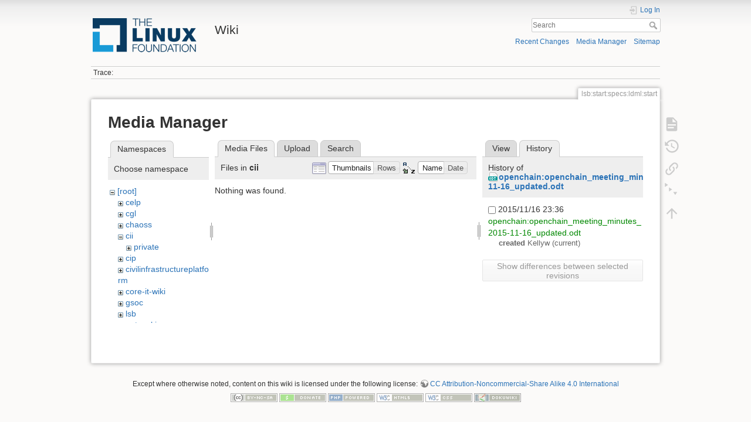

--- FILE ---
content_type: text/html; charset=utf-8
request_url: https://wiki.linuxfoundation.org/lsb/start/specs/ldml/start?ns=cii&tab_files=files&do=media&tab_details=history&image=openchain%3Aopenchain_meeting_minutes_2015-11-16_updated.odt
body_size: 20421
content:
<!DOCTYPE html>
<html lang="en" dir="ltr" class="no-js">
<head>
    <meta charset="utf-8" />
    <title>lsb:start:specs:ldml:start [Wiki]</title>
    <script>(function(H){H.className=H.className.replace(/\bno-js\b/,'js')})(document.documentElement)</script>
    <meta name="generator" content="DokuWiki"/>
<meta name="theme-color" content="#008800"/>
<meta name="robots" content="noindex,nofollow"/>
<link rel="search" type="application/opensearchdescription+xml" href="/lib/exe/opensearch.php" title="Wiki"/>
<link rel="start" href="/"/>
<link rel="contents" href="/lsb/start/specs/ldml/start?do=index" title="Sitemap"/>
<link rel="manifest" href="/lib/exe/manifest.php"/>
<link rel="alternate" type="application/rss+xml" title="Recent Changes" href="/feed.php"/>
<link rel="alternate" type="application/rss+xml" title="Current namespace" href="/feed.php?mode=list&amp;ns=lsb:start:specs:ldml"/>
<link rel="alternate" type="text/html" title="Plain HTML" href="/_export/xhtml/lsb/start/specs/ldml/start"/>
<link rel="alternate" type="text/plain" title="Wiki Markup" href="/_export/raw/lsb/start/specs/ldml/start"/>
<link rel="stylesheet" type="text/css" href="/lib/exe/css.php?t=dokuwiki&amp;tseed=3abf20f179d49a827de0782976186dc4"/>
<!--[if gte IE 9]><!-->
<script type="text/javascript">/*<![CDATA[*/var NS='lsb:start:specs:ldml';var JSINFO = {"plugins":{"edittable":{"default columnwidth":""}},"plugin_folded":{"hide":"hide","reveal":"reveal"},"id":"lsb:start:specs:ldml:start","namespace":"lsb:start:specs:ldml","ACT":"media","useHeadingNavigation":0,"useHeadingContent":0};
/*!]]>*/</script>
<script type="text/javascript" charset="utf-8" src="/lib/exe/jquery.php?tseed=23f888679b4f1dc26eef34902aca964f"></script>
<script type="text/javascript" charset="utf-8" src="/lib/exe/js.php?t=dokuwiki&amp;tseed=3abf20f179d49a827de0782976186dc4"></script>
<script type="text/javascript">/*<![CDATA[*/document.documentElement.className += ' olCSSsupported';
/*!]]>*/</script>
<!--<![endif]-->
    <meta name="viewport" content="width=device-width,initial-scale=1" />
    <link rel="shortcut icon" href="/lib/tpl/dokuwiki/images/favicon.ico" />
<link rel="apple-touch-icon" href="/lib/tpl/dokuwiki/images/apple-touch-icon.png" />
    </head>

<body>
    <div id="dokuwiki__site"><div id="dokuwiki__top" class="site dokuwiki mode_media tpl_dokuwiki  notFound   ">

        
<!-- ********** HEADER ********** -->
<div id="dokuwiki__header"><div class="pad group">

    
    <div class="headings group">
        <ul class="a11y skip">
            <li><a href="#dokuwiki__content">skip to content</a></li>
        </ul>

        <h1><a href="/start"  accesskey="h" title="[H]"><img src="/_media/wiki/logo.png" width="200" height="64" alt="" /> <span>Wiki</span></a></h1>
            </div>

    <div class="tools group">
        <!-- USER TOOLS -->
                    <div id="dokuwiki__usertools">
                <h3 class="a11y">User Tools</h3>
                <ul>
                    <li class="action login"><a href="/lsb/start/specs/ldml/start?do=login&amp;sectok=" title="Log In" rel="nofollow"><span>Log In</span><svg xmlns="http://www.w3.org/2000/svg" width="24" height="24" viewBox="0 0 24 24"><path d="M10 17.25V14H3v-4h7V6.75L15.25 12 10 17.25M8 2h9a2 2 0 0 1 2 2v16a2 2 0 0 1-2 2H8a2 2 0 0 1-2-2v-4h2v4h9V4H8v4H6V4a2 2 0 0 1 2-2z"/></svg></a></li>                </ul>
            </div>
        
        <!-- SITE TOOLS -->
        <div id="dokuwiki__sitetools">
            <h3 class="a11y">Site Tools</h3>
            <form action="/start" method="get" role="search" class="search doku_form" id="dw__search" accept-charset="utf-8"><input type="hidden" name="do" value="search" /><input type="hidden" name="id" value="lsb:start:specs:ldml:start" /><div class="no"><input name="q" type="text" class="edit" title="[F]" accesskey="f" placeholder="Search" autocomplete="on" id="qsearch__in" value="" /><button value="1" type="submit" title="Search">Search</button><div id="qsearch__out" class="ajax_qsearch JSpopup"></div></div></form>            <div class="mobileTools">
                <form action="/doku.php" method="get" accept-charset="utf-8"><div class="no"><input type="hidden" name="id" value="lsb:start:specs:ldml:start" /><select name="do" class="edit quickselect" title="Tools"><option value="">Tools</option><optgroup label="Page Tools"><option value="">Show page</option><option value="revisions">Old revisions</option><option value="menuitemfolded">Fold/unfold all</option><option value="backlink">Backlinks</option></optgroup><optgroup label="Site Tools"><option value="recent">Recent Changes</option><option value="media">Media Manager</option><option value="index">Sitemap</option></optgroup><optgroup label="User Tools"><option value="login">Log In</option></optgroup></select><button type="submit">&gt;</button></div></form>            </div>
            <ul>
                <li class="action recent"><a href="/lsb/start/specs/ldml/start?do=recent" title="Recent Changes [r]" rel="nofollow" accesskey="r">Recent Changes</a></li><li class="action media"><a href="/lsb/start/specs/ldml/start?do=media&amp;ns=lsb%3Astart%3Aspecs%3Aldml" title="Media Manager" rel="nofollow">Media Manager</a></li><li class="action index"><a href="/lsb/start/specs/ldml/start?do=index" title="Sitemap [x]" rel="nofollow" accesskey="x">Sitemap</a></li>            </ul>
        </div>

    </div>

    <!-- BREADCRUMBS -->
            <div class="breadcrumbs">
                                        <div class="trace"><span class="bchead">Trace:</span></div>
                    </div>
    


    <hr class="a11y" />
</div></div><!-- /header -->

        <div class="wrapper group">

            
            <!-- ********** CONTENT ********** -->
            <div id="dokuwiki__content"><div class="pad group">
                
                <div class="pageId"><span>lsb:start:specs:ldml:start</span></div>

                <div class="page group">
                                                            <!-- wikipage start -->
                    <div id="mediamanager__page">
<h1>Media Manager</h1>
<div class="panel namespaces">
<h2>Namespaces</h2>
<div class="panelHeader">Choose namespace</div>
<div class="panelContent" id="media__tree">

<ul class="idx">
<li class="media level0 open"><img src="/lib/images/minus.gif" alt="−" /><div class="li"><a href="/lsb/start/specs/ldml/start?ns=&amp;tab_files=files&amp;do=media&amp;tab_details=history&amp;image=openchain%3Aopenchain_meeting_minutes_2015-11-16_updated.odt" class="idx_dir">[root]</a></div>
<ul class="idx">
<li class="media level1 closed"><img src="/lib/images/plus.gif" alt="+" /><div class="li"><a href="/lsb/start/specs/ldml/start?ns=celp&amp;tab_files=files&amp;do=media&amp;tab_details=history&amp;image=openchain%3Aopenchain_meeting_minutes_2015-11-16_updated.odt" class="idx_dir">celp</a></div></li>
<li class="media level1 closed"><img src="/lib/images/plus.gif" alt="+" /><div class="li"><a href="/lsb/start/specs/ldml/start?ns=cgl&amp;tab_files=files&amp;do=media&amp;tab_details=history&amp;image=openchain%3Aopenchain_meeting_minutes_2015-11-16_updated.odt" class="idx_dir">cgl</a></div></li>
<li class="media level1 closed"><img src="/lib/images/plus.gif" alt="+" /><div class="li"><a href="/lsb/start/specs/ldml/start?ns=chaoss&amp;tab_files=files&amp;do=media&amp;tab_details=history&amp;image=openchain%3Aopenchain_meeting_minutes_2015-11-16_updated.odt" class="idx_dir">chaoss</a></div></li>
<li class="media level1 open"><img src="/lib/images/minus.gif" alt="−" /><div class="li"><a href="/lsb/start/specs/ldml/start?ns=cii&amp;tab_files=files&amp;do=media&amp;tab_details=history&amp;image=openchain%3Aopenchain_meeting_minutes_2015-11-16_updated.odt" class="idx_dir">cii</a></div>
<ul class="idx">
<li class="media level2 closed"><img src="/lib/images/plus.gif" alt="+" /><div class="li"><a href="/lsb/start/specs/ldml/start?ns=cii%2Fprivate&amp;tab_files=files&amp;do=media&amp;tab_details=history&amp;image=openchain%3Aopenchain_meeting_minutes_2015-11-16_updated.odt" class="idx_dir">private</a></div></li>
</ul>
</li>
<li class="media level1 closed"><img src="/lib/images/plus.gif" alt="+" /><div class="li"><a href="/lsb/start/specs/ldml/start?ns=cip&amp;tab_files=files&amp;do=media&amp;tab_details=history&amp;image=openchain%3Aopenchain_meeting_minutes_2015-11-16_updated.odt" class="idx_dir">cip</a></div></li>
<li class="media level1 closed"><img src="/lib/images/plus.gif" alt="+" /><div class="li"><a href="/lsb/start/specs/ldml/start?ns=civilinfrastructureplatform&amp;tab_files=files&amp;do=media&amp;tab_details=history&amp;image=openchain%3Aopenchain_meeting_minutes_2015-11-16_updated.odt" class="idx_dir">civilinfrastructureplatform</a></div></li>
<li class="media level1 closed"><img src="/lib/images/plus.gif" alt="+" /><div class="li"><a href="/lsb/start/specs/ldml/start?ns=core-it-wiki&amp;tab_files=files&amp;do=media&amp;tab_details=history&amp;image=openchain%3Aopenchain_meeting_minutes_2015-11-16_updated.odt" class="idx_dir">core-it-wiki</a></div></li>
<li class="media level1 closed"><img src="/lib/images/plus.gif" alt="+" /><div class="li"><a href="/lsb/start/specs/ldml/start?ns=gsoc&amp;tab_files=files&amp;do=media&amp;tab_details=history&amp;image=openchain%3Aopenchain_meeting_minutes_2015-11-16_updated.odt" class="idx_dir">gsoc</a></div></li>
<li class="media level1 closed"><img src="/lib/images/plus.gif" alt="+" /><div class="li"><a href="/lsb/start/specs/ldml/start?ns=lsb&amp;tab_files=files&amp;do=media&amp;tab_details=history&amp;image=openchain%3Aopenchain_meeting_minutes_2015-11-16_updated.odt" class="idx_dir">lsb</a></div></li>
<li class="media level1 closed"><img src="/lib/images/plus.gif" alt="+" /><div class="li"><a href="/lsb/start/specs/ldml/start?ns=networking&amp;tab_files=files&amp;do=media&amp;tab_details=history&amp;image=openchain%3Aopenchain_meeting_minutes_2015-11-16_updated.odt" class="idx_dir">networking</a></div></li>
<li class="media level1 closed"><img src="/lib/images/plus.gif" alt="+" /><div class="li"><a href="/lsb/start/specs/ldml/start?ns=olmapmaps&amp;tab_files=files&amp;do=media&amp;tab_details=history&amp;image=openchain%3Aopenchain_meeting_minutes_2015-11-16_updated.odt" class="idx_dir">olmapmaps</a></div></li>
<li class="media level1 closed"><img src="/lib/images/plus.gif" alt="+" /><div class="li"><a href="/lsb/start/specs/ldml/start?ns=openchain&amp;tab_files=files&amp;do=media&amp;tab_details=history&amp;image=openchain%3Aopenchain_meeting_minutes_2015-11-16_updated.odt" class="idx_dir">openchain</a></div></li>
<li class="media level1 closed"><img src="/lib/images/plus.gif" alt="+" /><div class="li"><a href="/lsb/start/specs/ldml/start?ns=openmainframeproject&amp;tab_files=files&amp;do=media&amp;tab_details=history&amp;image=openchain%3Aopenchain_meeting_minutes_2015-11-16_updated.odt" class="idx_dir">openmainframeproject</a></div></li>
<li class="media level1 closed"><img src="/lib/images/plus.gif" alt="+" /><div class="li"><a href="/lsb/start/specs/ldml/start?ns=openprinting&amp;tab_files=files&amp;do=media&amp;tab_details=history&amp;image=openchain%3Aopenchain_meeting_minutes_2015-11-16_updated.odt" class="idx_dir">openprinting</a></div></li>
<li class="media level1 closed"><img src="/lib/images/plus.gif" alt="+" /><div class="li"><a href="/lsb/start/specs/ldml/start?ns=oss-health-metrics&amp;tab_files=files&amp;do=media&amp;tab_details=history&amp;image=openchain%3Aopenchain_meeting_minutes_2015-11-16_updated.odt" class="idx_dir">oss-health-metrics</a></div></li>
<li class="media level1 closed"><img src="/lib/images/plus.gif" alt="+" /><div class="li"><a href="/lsb/start/specs/ldml/start?ns=realtime&amp;tab_files=files&amp;do=media&amp;tab_details=history&amp;image=openchain%3Aopenchain_meeting_minutes_2015-11-16_updated.odt" class="idx_dir">realtime</a></div></li>
<li class="media level1 closed"><img src="/lib/images/plus.gif" alt="+" /><div class="li"><a href="/lsb/start/specs/ldml/start?ns=wiki&amp;tab_files=files&amp;do=media&amp;tab_details=history&amp;image=openchain%3Aopenchain_meeting_minutes_2015-11-16_updated.odt" class="idx_dir">wiki</a></div></li>
</ul></li>
</ul>
</div>
</div>
<div class="panel filelist">
<h2 class="a11y">Media Files</h2>
<ul class="tabs">
<li><strong>Media Files</strong></li>
<li><a href="/lsb/start/specs/ldml/start?tab_files=upload&amp;do=media&amp;tab_details=history&amp;image=openchain%3Aopenchain_meeting_minutes_2015-11-16_updated.odt&amp;ns=cii">Upload</a></li>
<li><a href="/lsb/start/specs/ldml/start?tab_files=search&amp;do=media&amp;tab_details=history&amp;image=openchain%3Aopenchain_meeting_minutes_2015-11-16_updated.odt&amp;ns=cii">Search</a></li>
</ul>
<div class="panelHeader">
<h3>Files in <strong>cii</strong></h3>
<form class="options" method="get" action="/lsb/start/specs/ldml/start" accept-charset="utf-8"><div class="no">
<input type="hidden" name="do" value="media" /><input type="hidden" name="tab_files" value="files" /><input type="hidden" name="tab_details" value="history" /><input type="hidden" name="image" value="openchain:openchain_meeting_minutes_2015-11-16_updated.odt" /><input type="hidden" name="ns" value="cii" /><ul>
<li class="listType"><label class="thumbs" for="listType__thumbs"><input type="radio" id="listType__thumbs" name="list_dwmedia" value="thumbs" checked="checked" /> <span>Thumbnails</span></label>
<label class="rows" for="listType__rows"><input type="radio" id="listType__rows" name="list_dwmedia" value="rows" /> <span>Rows</span></label>
</li>
<li class="sortBy"><label class="name" for="sortBy__name"><input type="radio" id="sortBy__name" name="sort_dwmedia" value="name" checked="checked" /> <span>Name</span></label>
<label class="date" for="sortBy__date"><input type="radio" id="sortBy__date" name="sort_dwmedia" value="date" /> <span>Date</span></label>
</li>
<li><button type="submit">Apply</button>
</li>
</ul>
</div></form>
</div>
<div class="panelContent">
<div class="nothing">Nothing was found.</div>
</div>
</div>
<div class="panel file">
<h2 class="a11y">File</h2>
<ul class="tabs">
<li><a href="/lsb/start/specs/ldml/start?tab_details=view&amp;do=media&amp;tab_files=files&amp;image=openchain%3Aopenchain_meeting_minutes_2015-11-16_updated.odt&amp;ns=cii">View</a></li>
<li><strong>History</strong></li>
</ul>
<div class="panelHeader"><h3>History of <strong><a href="/_media/openchain/openchain_meeting_minutes_2015-11-16_updated.odt" class="select mediafile mf_odt" title="View original file">openchain:openchain_meeting_minutes_2015-11-16_updated.odt</a></strong></h3></div>
<div class="panelContent">
<form id="page__revisions" class="changes" action="/lsb/start/specs/ldml/start?image=openchain%3Aopenchain_meeting_minutes_2015-11-16_updated.odt&amp;do=media&amp;tab_files=files&amp;tab_details=history&amp;ns=cii" method="post" accept-charset="utf-8"><div class="no">
<input type="hidden" name="sectok" value="" /><input type="hidden" name="mediado" value="diff" /><ul >
<li >
<div class="li">
<input type="checkbox" name="rev2[]" value="current"/>
<span class="date">
2015/11/16 23:36</span>
<img src="/lib/images/blank.gif" width="15" height="11" alt="" /><a class="wikilink1" href="/lsb/start/specs/ldml/start?image=openchain%3Aopenchain_meeting_minutes_2015-11-16_updated.odt&amp;tab_details=view&amp;do=media&amp;tab_files=files&amp;ns=cii">
openchain:openchain_meeting_minutes_2015-11-16_updated.odt</a>
<div >
<span class="sum">
<bdi>created</bdi></span>
<span class="user">
<bdi>Kellyw</bdi></span>
(current)</div>
</div>
</li>
</ul>
<button type="submit">Show differences between selected revisions</button>
</div></form>
<div class="pagenav"></div></div>
</div>
</div>

                    <!-- wikipage stop -->
                                    </div>

                <div class="docInfo"></div>

                            </div></div><!-- /content -->

            <hr class="a11y" />

            <!-- PAGE ACTIONS -->
            <div id="dokuwiki__pagetools">
                <h3 class="a11y">Page Tools</h3>
                <div class="tools">
                    <ul>
                        <li class="show"><a href="/lsb/start/specs/ldml/start?do=" title="Show page [v]" rel="nofollow" accesskey="v"><span>Show page</span><svg xmlns="http://www.w3.org/2000/svg" width="24" height="24" viewBox="0 0 24 24"><path d="M13 9h5.5L13 3.5V9M6 2h8l6 6v12a2 2 0 0 1-2 2H6a2 2 0 0 1-2-2V4c0-1.11.89-2 2-2m9 16v-2H6v2h9m3-4v-2H6v2h12z"/></svg></a></li><li class="revs"><a href="/lsb/start/specs/ldml/start?do=revisions" title="Old revisions [o]" rel="nofollow" accesskey="o"><span>Old revisions</span><svg xmlns="http://www.w3.org/2000/svg" width="24" height="24" viewBox="0 0 24 24"><path d="M11 7v5.11l4.71 2.79.79-1.28-4-2.37V7m0-5C8.97 2 5.91 3.92 4.27 6.77L2 4.5V11h6.5L5.75 8.25C6.96 5.73 9.5 4 12.5 4a7.5 7.5 0 0 1 7.5 7.5 7.5 7.5 0 0 1-7.5 7.5c-3.27 0-6.03-2.09-7.06-5h-2.1c1.1 4.03 4.77 7 9.16 7 5.24 0 9.5-4.25 9.5-9.5A9.5 9.5 0 0 0 12.5 2z"/></svg></a></li><li class="backlink"><a href="/lsb/start/specs/ldml/start?do=backlink" title="Backlinks" rel="nofollow"><span>Backlinks</span><svg xmlns="http://www.w3.org/2000/svg" width="24" height="24" viewBox="0 0 24 24"><path d="M10.59 13.41c.41.39.41 1.03 0 1.42-.39.39-1.03.39-1.42 0a5.003 5.003 0 0 1 0-7.07l3.54-3.54a5.003 5.003 0 0 1 7.07 0 5.003 5.003 0 0 1 0 7.07l-1.49 1.49c.01-.82-.12-1.64-.4-2.42l.47-.48a2.982 2.982 0 0 0 0-4.24 2.982 2.982 0 0 0-4.24 0l-3.53 3.53a2.982 2.982 0 0 0 0 4.24m2.82-4.24c.39-.39 1.03-.39 1.42 0a5.003 5.003 0 0 1 0 7.07l-3.54 3.54a5.003 5.003 0 0 1-7.07 0 5.003 5.003 0 0 1 0-7.07l1.49-1.49c-.01.82.12 1.64.4 2.43l-.47.47a2.982 2.982 0 0 0 0 4.24 2.982 2.982 0 0 0 4.24 0l3.53-3.53a2.982 2.982 0 0 0 0-4.24.973.973 0 0 1 0-1.42z"/></svg></a></li><li class="menuitemfolded"><a href="javascript:void(0);" title="Fold/unfold all" rel="nofollow" class="fold_unfold_all_new" onclick="fold_unfold_all();"><span>Fold/unfold all</span><svg xmlns="http://www.w3.org/2000/svg" width="24" height="24" viewBox="0 0 24 24"><path d="M 2,0 L 6.5,3 L 2,6 z M 8,6.6 L 12.5,9.6 L 8,12.6 z M 14,13.2 L 20,13.2 L 17,17.7 z"/></svg></a></li><li class="top"><a href="#dokuwiki__top" title="Back to top [t]" rel="nofollow" accesskey="t"><span>Back to top</span><svg xmlns="http://www.w3.org/2000/svg" width="24" height="24" viewBox="0 0 24 24"><path d="M13 20h-2V8l-5.5 5.5-1.42-1.42L12 4.16l7.92 7.92-1.42 1.42L13 8v12z"/></svg></a></li>                    </ul>
                </div>
            </div>
        </div><!-- /wrapper -->

        
<!-- ********** FOOTER ********** -->
<div id="dokuwiki__footer"><div class="pad">
    <div class="license">Except where otherwise noted, content on this wiki is licensed under the following license: <bdi><a href="http://creativecommons.org/licenses/by-nc-sa/4.0/" rel="license" class="urlextern">CC Attribution-Noncommercial-Share Alike 4.0 International</a></bdi></div>
    <div class="buttons">
        <a href="http://creativecommons.org/licenses/by-nc-sa/4.0/" rel="license"><img src="/lib/images/license/button/cc-by-nc-sa.png" alt="CC Attribution-Noncommercial-Share Alike 4.0 International" /></a>        <a href="https://www.dokuwiki.org/donate" title="Donate" ><img
            src="/lib/tpl/dokuwiki/images/button-donate.gif" width="80" height="15" alt="Donate" /></a>
        <a href="https://php.net" title="Powered by PHP" ><img
            src="/lib/tpl/dokuwiki/images/button-php.gif" width="80" height="15" alt="Powered by PHP" /></a>
        <a href="//validator.w3.org/check/referer" title="Valid HTML5" ><img
            src="/lib/tpl/dokuwiki/images/button-html5.png" width="80" height="15" alt="Valid HTML5" /></a>
        <a href="//jigsaw.w3.org/css-validator/check/referer?profile=css3" title="Valid CSS" ><img
            src="/lib/tpl/dokuwiki/images/button-css.png" width="80" height="15" alt="Valid CSS" /></a>
        <a href="https://dokuwiki.org/" title="Driven by DokuWiki" ><img
            src="/lib/tpl/dokuwiki/images/button-dw.png" width="80" height="15" alt="Driven by DokuWiki" /></a>
    </div>
</div></div><!-- /footer -->

    </div></div><!-- /site -->

    <div class="no"><img src="/lib/exe/indexer.php?id=lsb%3Astart%3Aspecs%3Aldml%3Astart&amp;1768280480" width="2" height="1" alt="" /></div>
    <div id="screen__mode" class="no"></div></body>
</html>
